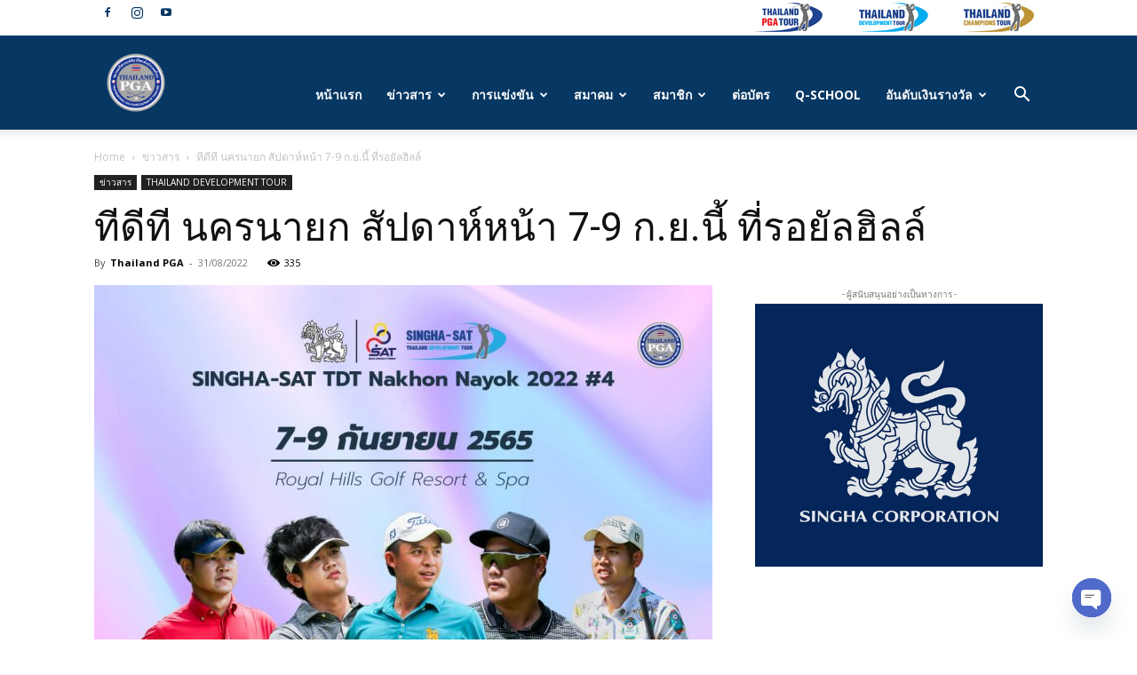

--- FILE ---
content_type: text/html; charset=UTF-8
request_url: https://thailandpga.or.th/wp-admin/admin-ajax.php?td_theme_name=Newspaper&v=12.4
body_size: 30
content:
{"28369":335}